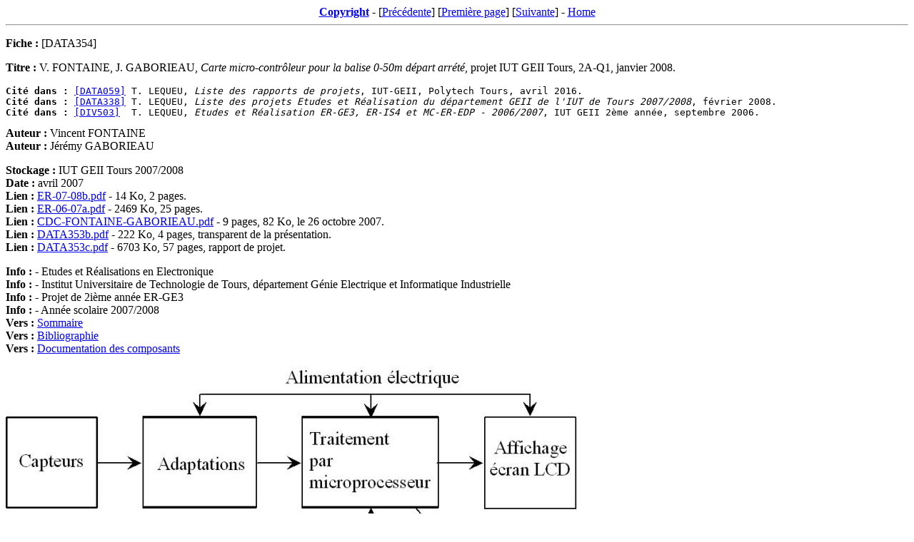

--- FILE ---
content_type: text/html
request_url: https://www.thierry-lequeu.fr/data/DATA354.HTM
body_size: 2403
content:
<html>
<a name="TOP"></A>
<head>
   <title>V. FONTAINE, J. GABORIEAU, "Carte micro-contrôleur pour la balise 0-50m départ arrété", projet IUT GEII Tours, 2A-Q1, janvier 2008.</title>
   <meta http-equiv="Content-Type" content="text/html; charset=iso-8859-1">
</head>
<body>
<center><a href="#copyright"><b>Copyright</b></a> - [<a href="DATA353.HTM">Précédente</a>] [<a href="DATA000.HTM">Première page</a>] [<a href="DATA355.HTM">Suivante</a>] - <a href="https://www.thierry-lequeu.fr/">Home</a></center>
<hr>
<p>
<b>Fiche : </b>[DATA354]<br>
</p>
<p>
<b>Titre : </b>V. FONTAINE, J. GABORIEAU, <i>Carte micro-contrôleur pour la balise 0-50m départ arrété</i>, projet IUT GEII Tours, 2A-Q1, janvier 2008.<br>
<PRE>
<b>Cité dans :</b> <a href="DATA059.HTM">[DATA059]</A> T. LEQUEU, <i>Liste des rapports de projets</i>, IUT-GEII, Polytech Tours, avril 2016.
<b>Cité dans :</b> <a href="DATA338.HTM">[DATA338]</A> T. LEQUEU, <i>Liste des projets Etudes et Réalisation du département GEII de l'IUT de Tours 2007/2008</i>, février 2008.
<b>Cité dans :</b> <a href="DIV503.HTM">[DIV503]</A>  T. LEQUEU, <i>Etudes et Réalisation ER-GE3, ER-IS4 et MC-ER-EDP - 2006/2007</i>, IUT GEII 2ème année, septembre 2006.
</pre>
<b>Auteur : </b>Vincent FONTAINE<br>
<b>Auteur : </b>Jérémy GABORIEAU<br>
</p>
<p>
<b>Stockage : </b>IUT GEII Tours 2007/2008<br>
<b>Date : </b>avril 2007<br>
<b>Lien : </b><a href="ER-07-08b.pdf">ER-07-08b.pdf</a> - 14 Ko, 2 pages.<br>
<b>Lien : </b><a href="ER-06-07a.pdf">ER-06-07a.pdf</a> - 2469 Ko, 25 pages.<br>
<b>Lien : </b><a href="CDC-FONTAINE-GABORIEAU.pdf">CDC-FONTAINE-GABORIEAU.pdf</a> - 9 pages, 82 Ko, le 26 octobre 2007.<br>
<b>Lien : </b><a href="DATA353b.pdf">DATA353b.pdf</a> -  222 Ko,  4 pages, transparent de la présentation.<br>
<b>Lien : </b><a href="DATA353c.pdf">DATA353c.pdf</a> - 6703 Ko, 57 pages, rapport de projet.<br>
</p>
<p>
<b>Info : </b>- Etudes et Réalisations en Electronique<br>
<b>Info : </b>- Institut Universitaire de Technologie de Tours, département Génie Electrique et Informatique Industrielle<br>
<b>Info : </b>- Projet de 2ième année ER-GE3<br>
<b>Info : </b>- Année scolaire 2007/2008<br>
<b>Vers : </b><a href="#Sommaire">Sommaire</a><br>
<b>Vers : </b><a href="#Bibliographie">Bibliographie</a><br>
<b>Vers : </b><a href="#Documentation des composants">Documentation des composants</a><br>
</p>
<p>
<img src="Projet1.jpg" alt="Projet1.jpg - 32 Ko" border="0"><br>
</p>
<p>
<img src="Data354a.jpg" alt="Data354a.jpg - xx Ko" border="1"><br>
</p>
<p>
<hr><table><tr valign="baseline"><td><a name="Sommaire"><h3>Sommaire</h3></td><td></a><a href="#TOP"><img src="upbtn.gif" alt="TOP"></a></td></tr></table><br>
</p>
<p>
<hr><table><tr valign="baseline"><td><a name="Bibliographie"><h3>Bibliographie</h3></td><td></a><a href="#TOP"><img src="upbtn.gif" alt="TOP"></a></td></tr></table><br>
<PRE>
<b>  [1] : </b> <a href="DIV512.HTM">[DIV512]</A>  T. LEQUEU, <i>Projet 05 - AT8535 / Carte ATmega8535 avec afficheur LCD 16 caractères x 4 lignes + connecteur ISP</i>, projet IUT5, juin 2014.
<b>  [2] : </b> <a href="DIV518.HTM">[DIV518]</A>  T. LEQUEU, <i>Projet 02 - TEMPS50M / Mesure et affichage du chrono pour un 0-50 m départ arrêté</i>, projet IUT5, janvier 2016.
<b>  [3] : </b> <a href="DIV126.HTM">[DIV126]</A>  T. LEQUEU, <i>Librairie des fichiers PDF de composants</i>, décembre 2025.
</pre>
<PRE>
<b>Cité dans :</b> <a href="DATA059.HTM">[DATA059]</A> T. LEQUEU, <i>Liste des rapports de projets</i>, IUT-GEII, Polytech Tours, avril 2016.
<b>Cité dans :</b> <a href="DIV503.HTM">[DIV503]</A>  T. LEQUEU, <i>Etudes et Réalisation ER-GE3, ER-IS4 et MC-ER-EDP - 2006/2007</i>, IUT GEII 2ème année, septembre 2006.
<b>Cité dans :</b> <a href="DIV195.HTM">[DIV195]</A>  P. POISSON, <i>Réalisation d'un circuit imprimé - Projet Electronique Adaptation</i>, 1° Année - Département GEII, mars 2001.
<b>Cité dans :</b> <a href="DIV064.HTM">[DIV064]</A>  J.J. BRAULT, <i>Technologie des composants discrets</i>, Etudes et Réalisations 1ere année, IUT GEII, 30 septembre 2004, 21 pages.
<b>Cité dans :</b><a href="99DIV090.HTM">[99DIV090]</A> T. LEQUEU, <i>Composants spécifique à l'Electronique de Puissance présent sur le site IUT-GEII</i>, Parc de Grandmont, juillet 2004.
<b>Cité dans :</b> <a href="DIV300.HTM">[DIV300]</A>  Informations diverses sur les <i>Circuits de commande et drivers pour l'Electronique de Puissance</i>, janvier 2009.
<b>Cité dans :</b> <a href="DIV295.HTM">[DIV295]</A>  Informations diverses sur les <i>BOITIERS des COMPOSANTS</i> en l'Electronique de Puissance, août 2016.
</pre>
</p>
<p>
<hr><table><tr valign="baseline"><td><a name="Documentation des composants"><h3>Documentation des composants</h3></td><td></a><a href="#TOP"><img src="upbtn.gif" alt="TOP"></a></td></tr></table><br>
<PRE>
<b>  [1] : </b> <a href="DIV126.HTM">[DIV126]</A>  T. LEQUEU, <i>Librairie des fichiers PDF de composants</i>, décembre 2025.
</pre>
</p>
<hr>
<p> Mise à jour le samedi 3 janvier 2026 à 09 h 41 - E-mail : <a href="mailto:thierry.lequeu@gmail.com">thierry.lequeu@gmail.com</a><br>
Cette page a été produite par le programme TXT2HTM.EXE, version 10.7.3 du 27 décembre 2018.</p>
<p><table><tr valign="baseline"><td><a name="copyright"><b>Copyright 2026 : </b></b>
</td><td></a><a href="#TOP"><img src="upbtn.gif" alt="TOP"></a></td></td></table>
<p>
Les informations contenues dans cette page sont &agrave; usage strict de <B>Thierry LEQUEU</B> et ne doivent &ecirc;tre utilis&eacute;es ou copi&eacute;es par un tiers.<br>
Powered by <a href="https://www.google.fr" target="_blank">www.google.fr</a>, <a href="https://www.e-kart.fr" target="_blank">www.e-kart.fr</a>, <a href="https://www.l-atelier-d-aurelie.fr/" target="_blank">l'atelier d'Aur&eacute;lie - Coiffure mixte et barbier</a>, <a href="https://maelline-travel-planner.com/" target="_blank">Maelline Travel Planner - Organisatrices de voyage sur mesure</a>, <a href="https://www.kit-elec-shop.com/" target="_blank">La Boutique Kit Elec Shop</a> and <a href="https://www.lequeu.fr" target="_blank">www.lequeu.fr</a>.
</p>

<script type="text/javascript">

  var _gaq = _gaq || [];
  _gaq.push(['_setAccount', 'UA-7886163-2']);
  _gaq.push(['_trackPageview']);

  (function() {
    var ga = document.createElement('script'); ga.type = 'text/javascript'; ga.async = true;
    ga.src = ('https:' == document.location.protocol ? 'https://ssl' : 'http://www') + '.google-analytics.com/ga.js';
    var s = document.getElementsByTagName('script')[0]; s.parentNode.insertBefore(ga, s);
  })();

</script>

<!-- Global site tag (gtag.js) - Google Analytics -->
<script async src="https://www.googletagmanager.com/gtag/js?id=G-5KL52V48EC"></script>
<script>
  window.dataLayer = window.dataLayer || [];
  function gtag(){dataLayer.push(arguments);}
  gtag('js', new Date());

  gtag('config', 'G-5KL52V48EC');
</script>
</p>
</body>
</html>
